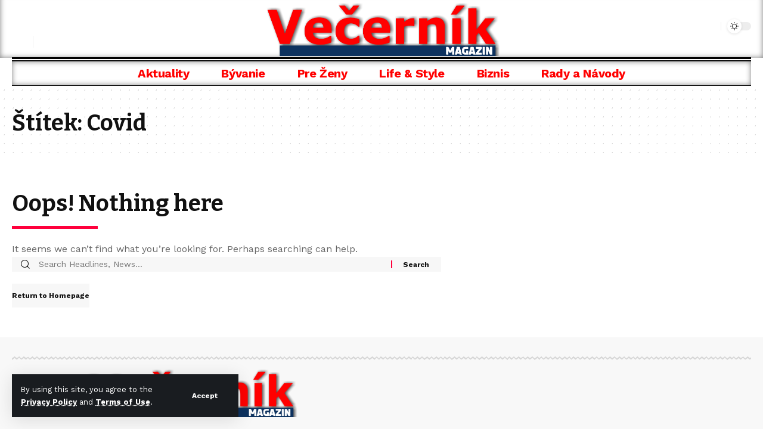

--- FILE ---
content_type: text/css
request_url: https://vecernik.sk/wp-content/uploads/elementor/css/post-1714.css?ver=1769706460
body_size: 432
content:
.elementor-1714 .elementor-element.elementor-element-1661d9e:not(.elementor-motion-effects-element-type-background), .elementor-1714 .elementor-element.elementor-element-1661d9e > .elementor-motion-effects-container > .elementor-motion-effects-layer{background-color:#AAAAAA15;}.elementor-1714 .elementor-element.elementor-element-1661d9e > .elementor-container{max-width:1280px;}.elementor-1714 .elementor-element.elementor-element-1661d9e{transition:background 0.3s, border 0.3s, border-radius 0.3s, box-shadow 0.3s;margin-top:0px;margin-bottom:0px;padding:30px 0px 30px 0px;}.elementor-1714 .elementor-element.elementor-element-1661d9e > .elementor-background-overlay{transition:background 0.3s, border-radius 0.3s, opacity 0.3s;}.elementor-1714 .elementor-element.elementor-element-2cf3c34{--divider-border-style:zigzag_tribal;--divider-color:#AAAAAA70;--divider-pattern-height:10px;}.elementor-1714 .elementor-element.elementor-element-2cf3c34 > .elementor-widget-container{padding:0px 20px 0px 20px;}.elementor-1714 .elementor-element.elementor-element-2cf3c34 .elementor-divider-separator{width:100%;}.elementor-1714 .elementor-element.elementor-element-2cf3c34 .elementor-divider{padding-block-start:0px;padding-block-end:0px;}.elementor-1714 .elementor-element.elementor-element-d064a02 .elementor-column-gap-custom .elementor-column > .elementor-element-populated{padding:20px;}.elementor-1714 .elementor-element.elementor-element-3fc481d > .elementor-widget-container{margin:-65px 0px 0px 0px;}.elementor-1714 .elementor-element.elementor-element-3fc481d{text-align:center;}.elementor-1714 .elementor-element.elementor-element-3fc481d img{width:60%;}[data-theme="dark"] .elementor-1714 .elementor-element.elementor-element-50f238a{color:#ffffff;}@media(max-width:1024px) and (min-width:768px){.elementor-1714 .elementor-element.elementor-element-076873c{width:100%;}.elementor-1714 .elementor-element.elementor-element-caed948{width:100%;}}@media(max-width:1024px){.elementor-1714 .elementor-element.elementor-element-d064a02 .elementor-column-gap-custom .elementor-column > .elementor-element-populated{padding:20px;}}

--- FILE ---
content_type: text/css
request_url: https://vecernik.sk/wp-content/uploads/elementor/css/post-1954.css?ver=1769706460
body_size: 769
content:
.elementor-1954 .elementor-element.elementor-element-c4ad8c6 > .elementor-container > .elementor-column > .elementor-widget-wrap{align-content:center;align-items:center;}.elementor-1954 .elementor-element.elementor-element-c4ad8c6 > .elementor-container{max-width:1280px;}.elementor-1954 .elementor-element.elementor-element-c4ad8c6 .elementor-column-gap-custom .elementor-column > .elementor-element-populated{padding:20px;}.elementor-1954 .elementor-element.elementor-element-c4ad8c6 > .elementor-background-overlay{opacity:1;}.elementor-1954 .elementor-element.elementor-element-c4ad8c6{box-shadow:0px 0px 10px 0px rgba(0,0,0,0.5) inset;margin-top:-10px;margin-bottom:-1px;}.elementor-1954 .elementor-element.elementor-element-c4ad8c6:hover{box-shadow:2px 2px 10px 2px rgba(0,0,0,0.5) inset;}.elementor-1954 .elementor-element.elementor-element-f70b0cf{width:auto;max-width:auto;}.elementor-1954 .elementor-element.elementor-element-f70b0cf > .elementor-widget-container{margin:50px 10px -3px 0px;padding:0px 5px 0px 0px;border-style:solid;border-width:0px 1px 0px 0px;border-color:#88888822;border-radius:0px 0px 0px 0px;}.elementor-1954 .elementor-element.elementor-element-f70b0cf .header-dropdown{right:-285px;left:auto;}.elementor-1954 .elementor-element.elementor-element-25035ec.elementor-column > .elementor-widget-wrap{justify-content:center;}.elementor-1954 .elementor-element.elementor-element-0491451 > .elementor-widget-container{margin:-7px -17px -17px -17px;}.elementor-1954 .elementor-element.elementor-element-0491451 .the-logo img{max-width:400px;width:400px;}.sticky-on .elementor-1954 .elementor-element.elementor-element-0491451 .the-logo img{max-width:0px;width:0px;}.elementor-1954 .elementor-element.elementor-element-0491451 .the-logo{text-align:center;}.elementor-1954 .elementor-element.elementor-element-9131426.elementor-column > .elementor-widget-wrap{justify-content:flex-end;}.elementor-1954 .elementor-element.elementor-element-156a520{width:auto;max-width:auto;}.elementor-1954 .elementor-element.elementor-element-156a520 > .elementor-widget-container{margin:0px 0px 0px 5px;padding:0px 0px 0px 10px;border-style:solid;border-width:0px 0px 0px 1px;border-color:#88888822;}.elementor-1954 .elementor-element.elementor-element-156a520 .dark-mode-slide{transform:scale(100%);-webkit-transform:scale(100%);}.elementor-1954 .elementor-element.elementor-element-5d9fcc2 > .elementor-container{max-width:1280px;}.elementor-1954 .elementor-element.elementor-element-5d9fcc2 .elementor-column-gap-custom .elementor-column > .elementor-element-populated{padding:0px;}.elementor-1954 .elementor-element.elementor-element-e496e81 > .elementor-widget-wrap > .elementor-widget:not(.elementor-widget__width-auto):not(.elementor-widget__width-initial):not(:last-child):not(.elementor-absolute){margin-block-end:2px;}.elementor-1954 .elementor-element.elementor-element-e496e81 > .elementor-element-populated{margin:0px 20px 0px 20px;--e-column-margin-right:20px;--e-column-margin-left:20px;}.elementor-1954 .elementor-element.elementor-element-d775631{--divider-border-style:solid;--divider-color:#000;--divider-border-width:3px;}.elementor-1954 .elementor-element.elementor-element-d775631 .elementor-divider-separator{width:100%;}.elementor-1954 .elementor-element.elementor-element-d775631 .elementor-divider{padding-block-start:0px;padding-block-end:0px;}[data-theme="dark"] .elementor-1954 .elementor-element.elementor-element-d775631{--divider-color:#FFFFFF;}.elementor-1954 .elementor-element.elementor-element-0557791 > .elementor-widget-container{border-style:solid;border-width:2px 0px 1px 0px;box-shadow:0px 0px 10px 0px rgba(0,0,0,0.5) inset;}.elementor-1954 .elementor-element.elementor-element-0557791 .main-menu > li > a{font-size:20px;}.elementor-1954 .elementor-element.elementor-element-0557791{--nav-height:40px;--menu-item-spacing:27px;--nav-color:#FF0000;--nav-color-10:#FF00001a;--nav-color-h:#A0A0A0;}.elementor-1954 .elementor-element.elementor-element-0557791 .main-menu-wrap{justify-content:center;}